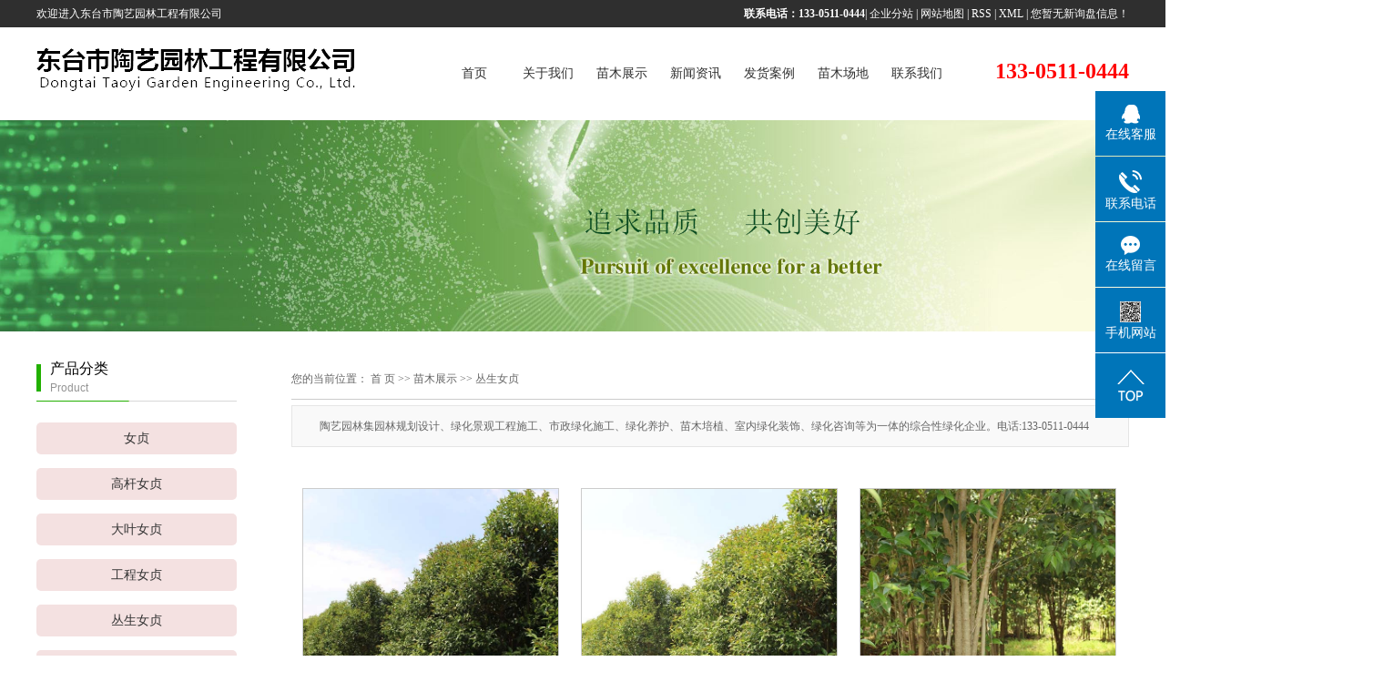

--- FILE ---
content_type: text/html;charset=utf-8
request_url: http://www.miaomu58.cn/product/csnzf6e/
body_size: 7471
content:
 <!DOCTYPE html>
<html lang="zh-CN">
<head>
<meta charset="utf-8">
<meta http-equiv="X-UA-Compatible" content="IE=edge">
<title>丛生女贞【价格 批发 公司】-东台市陶艺园林工程有限公司</title>
<meta name="keywords" content="丛生女贞价格,丛生女贞批发,丛生女贞公司" />
<meta name="description" content="丛生女贞东台市陶艺园林工程有限公司为你详细介绍丛生女贞的产品分类,包括丛生女贞下的所有产品的用途、型号、范围、图片、新闻及价格。同时我们还为您精选了丛生女贞分类的行业资讯、价格行情、展会信息、图片资料等，在江苏、上海、金华、吴中、太仓、常熟、张家港、昆山、吴江、天津、武汉、北京、南通等全国地区获得用户好评，欲了解更多详细信息,请点击访问!" />
<link rel="stylesheet" type="text/css" href="http://www.miaomu58.cn/template/default/style/base.css?9.2" />
<link rel="stylesheet" type="text/css" href="http://www.miaomu58.cn/template/default/style/model.css?9.2" />
<link rel="stylesheet" type="text/css" href="http://www.miaomu58.cn/template/default/style/main.css?9.2" />
<link rel="stylesheet" type="text/css" href="http://www.miaomu58.cn/template/default/style/lightbox.css?9.2" />
<link rel="stylesheet" type="text/css" href="http://www.miaomu58.cn/data/user.css?9.2" />
<link rel="stylesheet" type="text/css" href="http://www.miaomu58.cn/template/default/style/member.css" />
<script src="http://www.miaomu58.cn/template/default/js/jquery-1.8.3.min.js?9.2"></script>
<script src="http://www.miaomu58.cn/template/default/js/jquery.cookie.js?9.2"></script>
<script>
	var url = 'http://www.miaomu58.cn/';
	var M_URL = 'http://www.miaomu58.cn/m/';
	var about_cid = '';
</script>
<script src="http://www.miaomu58.cn/template/default/js/mobile.js?9.2"></script>


</head>
<body>
	<!-- 公共头部包含 -->
	<div class="head">
  <div id="header">
    <div class="welcolm fl"><p>欢迎进入东台市陶艺园林工程有限公司</p></div>
    <div class="k1 fr">
        <a><p><strong>联系电话：133-0511-0444</strong></p> </a>|
    <a href="http://www.miaomu58.cn/region/" >企业分站</a> |
    <a href="http://www.miaomu58.cn/sitemap/">网站地图</a> |
    <a href="http://www.miaomu58.cn/rss.xml">RSS</a> |
    <a href="http://www.miaomu58.cn/sitemap.xml">XML</a> |
    <a href="http://www.miaomu58.cn/dm/" class="feedback" target="_blank" rel="nofollow">您暂无新询盘信息！</a>
    </div>
  </div>
</div>
<div id="header">
  <div class="top clearfix">
    <div class="logo">
      <a href="http://www.miaomu58.cn/"><img alt="大叶女贞" src="http://www.miaomu58.cn/data/images/other/20180511150356_293.png" /></a>
    </div>
    <div class="topLink">


    <!-- 导航栏包含 -->
  <div id="menu" >
  <ul class="nav clearfix">
      <li><a href="http://www.miaomu58.cn/">首页</a></li>
      <li><a href="http://www.miaomu58.cn/about/">关于我们</a>
        <div class="sec">
                                 <a href="http://www.miaomu58.cn/about/company.html">公司简介</a>
                                  <a href="http://www.miaomu58.cn/about/yyzz44b.html">营业执照</a>
                                  <a href="http://www.miaomu58.cn/about/ryzzf7e.html">荣誉资质</a>
                        </div>
      </li>



      <li><a href="http://www.miaomu58.cn/product/">苗木展示</a>
        <div class="sec">
                       <a href="http://www.miaomu58.cn/product/nz201/">女贞</a>
                       <a href="http://www.miaomu58.cn/product/ggnzd4e/">高杆女贞</a>
                       <a href="http://www.miaomu58.cn/product/dynz989/">大叶女贞</a>
                       <a href="http://www.miaomu58.cn/product/gcnz829/">工程女贞</a>
                       <a href="http://www.miaomu58.cn/product/csnzf6e/">丛生女贞</a>
                       <a href="http://www.miaomu58.cn/product/zdnz366/">占地女贞</a>
                       <a href="http://www.miaomu58.cn/product/nzxmab0/">女贞小苗</a>
                   </div>
      </li>

      <li><a href="http://www.miaomu58.cn/news/">新闻资讯</a>
        <div class="sec">
                                 <a href="http://www.miaomu58.cn/news/company/">活动公告</a>
                                  <a href="http://www.miaomu58.cn/news/xydt/">公司新闻</a>
                                  <a href="http://www.miaomu58.cn/news/jszx30f/">服务动态</a>
                                  <a href="http://www.miaomu58.cn/news/ztbd91a/">专题报道</a>
                        </div>
      </li>


      <li><a href="http://www.miaomu58.cn/about_zzjs/">发货案例</a></li>




      <li><a href="http://www.miaomu58.cn/case/">苗木场地</a></li>

  


      <li class="lxff"><a href="http://www.miaomu58.cn/about_contact/lxfs024.html">联系我们</a></li>
  </ul>
</div>
 <div class="navc">
     	<p><a></a></p><p><a style="color: rgb(255, 0, 0); font-size: 24px;"><span style="color: rgb(255, 0, 0); font-size: 24px;"><strong>133-0511-0444</strong></span></a></p><div><a><br/></a></div><p><br/></p>
  	</div>
<script type="text/javascript">

$(function(){
	$('.nav > li').hover(function(){
		var sec_count  = $(this).find('.sec a').length;
		var a_height   = $(this).find('.sec a').eq(0).height();
		var sec_height =  sec_count * a_height;
		$(this).find('.sec').stop().animate({height:sec_height},300);
	},function(){
		$(this).find('.sec').stop().animate({height:0},300);
	});
});


</script>

        </div>
  </div>


</div>
<script type="text/javascript">
$(function(){
  $('.translate-en a').last().css('border','none');
  $('.translate li').hover(function(){
    $(this).find('.translate-en').stop().slideDown();
  },function(){
    $(this).find('.translate-en').stop().slideUp();
  }
  );
});
</script>

	<!-- 内页banner -->
	
	
            <div class="n_banner"><img src="http://www.miaomu58.cn/data/images/slide/20181217095710_531.jpg" alt="大叶女贞小苗" title="大叶女贞小苗" /></div>
    
	
	<!-- 主体部分 -->
	<div id="container" class="clearfix">
		<div class="left">
			<div class="box sort_menu">
				<h3>产品分类<br><span>Product</span></h3>
				
	<ul class="sort">
    	<li class="layer1">
      <a href="http://www.miaomu58.cn/product/nz201/" class="list_item">女贞</a>
      <div class="layer2" style="display:none;">
      	<ul>
        	        </ul>
      </div>
    </li>
    	<li class="layer1">
      <a href="http://www.miaomu58.cn/product/ggnzd4e/" class="list_item">高杆女贞</a>
      <div class="layer2" style="display:none;">
      	<ul>
        	        </ul>
      </div>
    </li>
    	<li class="layer1">
      <a href="http://www.miaomu58.cn/product/dynz989/" class="list_item">大叶女贞</a>
      <div class="layer2" style="display:none;">
      	<ul>
        	        </ul>
      </div>
    </li>
    	<li class="layer1">
      <a href="http://www.miaomu58.cn/product/gcnz829/" class="list_item">工程女贞</a>
      <div class="layer2" style="display:none;">
      	<ul>
        	        </ul>
      </div>
    </li>
    	<li class="layer1">
      <a href="http://www.miaomu58.cn/product/csnzf6e/" class="list_item">丛生女贞</a>
      <div class="layer2" style="display:none;">
      	<ul>
        	        </ul>
      </div>
    </li>
    	<li class="layer1">
      <a href="http://www.miaomu58.cn/product/zdnz366/" class="list_item">占地女贞</a>
      <div class="layer2" style="display:none;">
      	<ul>
        	        </ul>
      </div>
    </li>
    	<li class="layer1">
      <a href="http://www.miaomu58.cn/product/nzxmab0/" class="list_item">女贞小苗</a>
      <div class="layer2" style="display:none;">
      	<ul>
        	        </ul>
      </div>
    </li>
  </ul>

<script type="text/javascript">
$(".layer1").hover
(
	function()
	{
		if($(this).find(".layer2 li").length > 0)
		{
			$(this).find(".layer2").stop().show();

		}
		$(this).addClass("change");
	},
	function()
	{
		$(this).find(".layer2").stop().hide();
		$(this).removeClass("change");
	}
);
</script>


			</div>
	
			<div class="box n_news">
				<h3>新闻推荐<br><span>News</span></h3>
				<div class="content">
					 <ul class="news_list new1">
															 <li><a href="http://www.miaomu58.cn/news/522.html" title="养护大叶女贞树需要注意哪些事项？">养护大叶女贞树需要注意哪些...</a></li>
						 							 <li><a href="http://www.miaomu58.cn/news/520.html" title="什么是大叶女贞树的适宜生长环境？">什么是大叶女贞树的适宜生长...</a></li>
						 							 <li><a href="http://www.miaomu58.cn/news/519.html" title="大叶女贞树的观赏价值和美化效果有多大？">大叶女贞树的观赏价值和美化...</a></li>
						 							 <li><a href="http://www.miaomu58.cn/news/516.html" title="大叶女贞树的病虫害防治应该如何进行？">大叶女贞树的病虫害防治应该...</a></li>
						 							 <li><a href="http://www.miaomu58.cn/news/515.html" title="如何正确养护大叶女贞树？">如何正确养护大叶女贞树？</a></li>
						 							 <li><a href="http://www.miaomu58.cn/news/514.html" title="关于大叶女贞树养殖方法的一些基本建议">关于大叶女贞树养殖方法的一...</a></li>
						 					 </ul>
				</div>
			</div>
	<div class="box n_news">
			<h3>热门关键词</h3>
			<div class="content">
			   <ul class="news_list words">
			   	 			       <li><a href="http://www.miaomu58.cn/tag/大叶女贞丛生" title="大叶女贞丛生">大叶女贞...</a></li>
			     			       <li><a href="http://www.miaomu58.cn/tag/大叶女贞苗" title="大叶女贞苗">大叶女贞...</a></li>
			     			       <li><a href="http://www.miaomu58.cn/tag/工程女贞基地" title="工程女贞基地">工程女贞...</a></li>
			     			       <li><a href="http://www.miaomu58.cn/tag/大叶女贞多少钱" title="大叶女贞多少钱">大叶女贞...</a></li>
			     			       <li><a href="http://www.miaomu58.cn/tag/女贞小苗多少钱" title="女贞小苗多少钱">女贞小苗...</a></li>
			     			       <li><a href="http://www.miaomu58.cn/tag/高杆女贞树价格" title="高杆女贞树价格">高杆女贞...</a></li>
			     			       <li><a href="http://www.miaomu58.cn/tag/大叶女贞" title="大叶女贞">大叶女贞</a></li>
			     			       <li><a href="http://www.miaomu58.cn/tag/高杆女贞批发" title="高杆女贞批发">高杆女贞...</a></li>
			     			       <li><a href="http://www.miaomu58.cn/tag/女贞小苗" title="女贞小苗">女贞小苗</a></li>
			     			       <li><a href="http://www.miaomu58.cn/tag/大叶女贞树苗基地" title="大叶女贞树苗基地">大叶女贞...</a></li>
			     			       <li><a href="http://www.miaomu58.cn/tag/大叶女贞批发" title="大叶女贞批发">大叶女贞...</a></li>
			     			       <li><a href="http://www.miaomu58.cn/tag/大叶女贞小苗" title="大叶女贞小苗">大叶女贞...</a></li>
			     			   </ul>
			</div>
			<script type="text/javascript">
			  $(function(){
			  	$(".words li:odd").addClass("right_word");
			  });
			</script>
		</div>
			<div class="box n_contact">
				<h3>联系我们<br><span>Contact</span></h3>
				<div class="content"><p>企业：东台市陶艺园林工程有限公司</p><p>联系人：王经理&nbsp;</p><p>手机：13305110444&nbsp;</p><p>传真：0515-85751976&nbsp;</p><p>地址：东台市新街电商政务中心</p><p>网址：www.miaomu58.cn<span style="white-space: pre;"></span></p></div>
			</div>
		</div>
		<div class="right">
			<div class="sitemp clearfix">
	
				<div class="site">您的当前位置：
				
	 <a href="http://www.miaomu58.cn/">首 页</a> >> <a href="http://www.miaomu58.cn/product/">苗木展示</a> >> <a href="http://www.miaomu58.cn/product/csnzf6e/">丛生女贞</a>

				</div>
			</div>
			<div class="content">
			 
    <div class="prodescription">陶艺园林集园林规划设计、绿化景观工程施工、市政绿化施工、绿化养护、苗木培植、室内绿化装饰、绿化咨询等为一体的综合性绿化企业。电话:133-0511-0444</div>
                 <ul class="product_list clearfix">
			<li>
			<a href="http://www.miaomu58.cn/product/629.html" title="丛生女贞树木" class="img"><img src="http://www.miaomu58.cn/data/images/product/20180515192115_117.jpg" alt="丛生女贞树木" /></a>
			<h3><a href="http://www.miaomu58.cn/product/629.html" title="丛生女贞树木">丛生女贞树木</a></h3>
		</li>
			<li>
			<a href="http://www.miaomu58.cn/product/628.html" title="丛生女贞树木" class="img"><img src="http://www.miaomu58.cn/data/images/product/20180515192053_223.jpg" alt="丛生女贞树木" /></a>
			<h3><a href="http://www.miaomu58.cn/product/628.html" title="丛生女贞树木">丛生女贞树木</a></h3>
		</li>
			<li>
			<a href="http://www.miaomu58.cn/product/627.html" title="丛生女贞树" class="img"><img src="http://www.miaomu58.cn/data/images/product/20180515192030_495.jpg" alt="丛生女贞树" /></a>
			<h3><a href="http://www.miaomu58.cn/product/627.html" title="丛生女贞树">丛生女贞树</a></h3>
		</li>
			<li>
			<a href="http://www.miaomu58.cn/product/626.html" title="丛生女贞价格" class="img"><img src="http://www.miaomu58.cn/data/images/product/20180515192004_585.jpg" alt="丛生女贞价格" /></a>
			<h3><a href="http://www.miaomu58.cn/product/626.html" title="丛生女贞价格">丛生女贞价格</a></h3>
		</li>
			<li>
			<a href="http://www.miaomu58.cn/product/625.html" title="丛生女贞" class="img"><img src="http://www.miaomu58.cn/data/images/product/20180515191924_637.jpg" alt="丛生女贞" /></a>
			<h3><a href="http://www.miaomu58.cn/product/625.html" title="丛生女贞">丛生女贞</a></h3>
		</li>
			<li>
			<a href="http://www.miaomu58.cn/product/624.html" title="丛生女贞多少钱" class="img"><img src="http://www.miaomu58.cn/data/images/product/20180515191622_603.jpg" alt="丛生女贞多少钱" /></a>
			<h3><a href="http://www.miaomu58.cn/product/624.html" title="丛生女贞多少钱">丛生女贞多少钱</a></h3>
		</li>
			<li>
			<a href="http://www.miaomu58.cn/product/623.html" title="大叶女贞苗" class="img"><img src="http://www.miaomu58.cn/data/images/product/20180515191544_358.jpg" alt="大叶女贞苗" /></a>
			<h3><a href="http://www.miaomu58.cn/product/623.html" title="大叶女贞苗">大叶女贞苗</a></h3>
		</li>
			<li>
			<a href="http://www.miaomu58.cn/product/622.html" title="丛生女贞价格" class="img"><img src="http://www.miaomu58.cn/data/images/product/20180515191513_639.jpg" alt="丛生女贞价格" /></a>
			<h3><a href="http://www.miaomu58.cn/product/622.html" title="丛生女贞价格">丛生女贞价格</a></h3>
		</li>
			<li>
			<a href="http://www.miaomu58.cn/product/621.html" title="大叶女贞丛生" class="img"><img src="http://www.miaomu58.cn/data/images/product/20180515191423_857.jpg" alt="大叶女贞丛生" /></a>
			<h3><a href="http://www.miaomu58.cn/product/621.html" title="大叶女贞丛生">大叶女贞丛生</a></h3>
		</li>
	</ul>
                        <div class="pageController"><div class="t1">
	<span>共12条</span>
	<sapn>每页9条</sapn>
	<span>页次：1/2</span>
</div>
<div class="t2">
    
    <span id='current'>1</span><a href="http://www.miaomu58.cn/product/csnzf6e/p2.html">2</a><a href="http://www.miaomu58.cn/product/csnzf6e/p2.html">下一页</a>
	<a href="http://www.miaomu58.cn/product/csnzf6e/p2.html">尾页</a>
	<select onchange="window.location=this.options[this.selectedIndex].value">
	<option value='http://www.miaomu58.cn/product/csnzf6e/p1.html' selected = "selected">第1页</option><option value='http://www.miaomu58.cn/product/csnzf6e/p2.html'>第2页</option>
	</select>
    <div style="clear:both;"></div>
</div></div>
                  
			</div>
					</div>
	</div>
	<div class="foot">
	<div id="footer">

		<div class="foot_left"><p><img src="/data/upload/image/20181214/1544760201188771.jpg" title="大叶女贞小苗" alt="大叶女贞小苗" width="205" height="201" border="0" vspace="0" style="width: 205px; height: 201px;"/></p></div>
		<div class="foot_middle">

      <li><a href="http://www.miaomu58.cn/about/">关于我们</a>
        <div class="sec1">
                                 <a href="http://www.miaomu58.cn/about/company.html">公司简介</a>
                                  <a href="http://www.miaomu58.cn/about/yyzz44b.html">营业执照</a>
                                  <a href="http://www.miaomu58.cn/about/ryzzf7e.html">荣誉资质</a>
                        </div>
      </li>

        <li><a href="http://www.miaomu58.cn/product/cpzx658/">产品中心</a>
<div class="sec1">
                       <a href="http://www.miaomu58.cn/product/nz201/">女贞</a>
                       <a href="http://www.miaomu58.cn/product/ggnzd4e/">高杆女贞</a>
                       <a href="http://www.miaomu58.cn/product/dynz989/">大叶女贞</a>
                       <a href="http://www.miaomu58.cn/product/gcnz829/">工程女贞</a>
                       <a href="http://www.miaomu58.cn/product/csnzf6e/">丛生女贞</a>
                       <a href="http://www.miaomu58.cn/product/zdnz366/">占地女贞</a>
                       <a href="http://www.miaomu58.cn/product/nzxmab0/">女贞小苗</a>
                      <a href="http://www.miaomu58.cn/product/">查看更多产品>></a>
</div>
  </li>

        <li><a href="http://www.miaomu58.cn/news/">新闻资讯</a>
        <div class="sec1">
                                 <a href="http://www.miaomu58.cn/news/company/">活动公告</a>
                                  <a href="http://www.miaomu58.cn/news/xydt/">公司新闻</a>
                                  <a href="http://www.miaomu58.cn/news/jszx30f/">服务动态</a>
                                  <a href="http://www.miaomu58.cn/news/ztbd91a/">专题报道</a>
                        </div>
      </li>


		</div>
		<div class="foot_right">  <p><img src="/data/upload/image/20180903/1535965840123166.png" title="1535965840123166.png" alt="1526025536135924.png" width="150" height="163" border="0" vspace="0" style="width: 150px; height: 163px;"/></p></div>
		<div class="clearboth"></div>
		<div class="copyright" ><p>地址：东台市新街电商政务中心 &nbsp; &nbsp; &nbsp; 电话：0515-85755544 &nbsp; &nbsp; &nbsp; &nbsp;传真：0515-85751976</p></div>
	<div class="copyright">
		Copyright © http://www.miaomu58.cn/ 东台市陶艺园林工程有限公司 专业从事于<a href="http://www.miaomu58.cn/search.php?wd=大叶女贞">大叶女贞</a>,<a href="http://www.miaomu58.cn/search.php?wd=大叶女贞树">大叶女贞树</a>, 欢迎来电咨询! <a href="http://beian.miit.gov.cn/">苏ICP备18029027号</a>&nbsp;&nbsp;技术支持：<a rel='nofollow' href='http://www.yccn86.cn' target='_blank'>祥云平台盐城有限公司</a>
	</div>
		<div class="copyright"><a href="http://www.miaomu58.cn/getkey/" title="热推产品">热推产品</a>&nbsp;&nbsp;|&nbsp;&nbsp;主营区域：
					<span><a href="http://www.miaomu58.cn/jiangsu.html">江苏</a></span>
					<span><a href="http://www.miaomu58.cn/wujiang.html">吴江</a></span>
					<span><a href="http://www.miaomu58.cn/kunshan.html">昆山</a></span>
					<span><a href="http://www.miaomu58.cn/changshu.html">常熟</a></span>
					<span><a href="http://www.miaomu58.cn/taicang.html">太仓</a></span>
					<span><a href="http://www.miaomu58.cn/wuzhong.html">吴中</a></span>
					<span><a href="http://www.miaomu58.cn/tianjin.html">天津</a></span>
					<span><a href="http://www.miaomu58.cn/wuhan.html">武汉</a></span>
					<span><a href="http://www.miaomu58.cn/shanghai.html">上海</a></span>
					<span><a href="http://www.miaomu58.cn/beijing.html">北京</a></span>
						</div>
	</div>
</div>
<!-- 此处为统计代码 -->
<script>
var _hmt = _hmt || [];
(function() {
  var hm = document.createElement("script");
  hm.src = "https://hm.baidu.com/hm.js?3be6b56ba8aa083beaa08b24baa8f4bf";
  var s = document.getElementsByTagName("script")[0]; 
  s.parentNode.insertBefore(hm, s);
})();
</script><script type='text/javascript'>
    (function(m, ei, q, i, a, j, s) {
        m[i] = m[i] || function() {
            (m[i].a = m[i].a || []).push(arguments)
        };
        j = ei.createElement(q),
            s = ei.getElementsByTagName(q)[0];
        j.async = true;
        j.charset = 'UTF-8';
        j.src = 'https://static.meiqia.com/dist/meiqia.js?_=t';
        s.parentNode.insertBefore(j, s);
    })(window, document, 'script', '_MEIQIA');
    _MEIQIA('entId', 219997);
</script>
<script>
var _hmt = _hmt || [];
(function() {
  var hm = document.createElement("script");
  hm.src = "https://hm.baidu.com/hm.js?bccb708324233b829a2892ed7929890b";
  var s = document.getElementsByTagName("script")[0]; 
  s.parentNode.insertBefore(hm, s);
})();
</script>

<link rel="stylesheet" type="text/css" href="http://www.miaomu58.cn/template/default/style/kf.css" />
<div class="float-kf">
         <li class="online">
      <a href=""><img src="http://www.miaomu58.cn/template/default/images/kf/qq_online.png"><span>在线客服</span></a>
      <div class="chat">
        <i class="icon"></i>
                        <div class="chatlist">
           <a rel="nofollow" href="http://wpa.qq.com/msgrd?v=3&uin=1272839808&site=qq&menu=yes" target="_blank" >
           <img src="http://www.miaomu58.cn/template/default/images/kf/qq.png" alt='客户服务'><span>客户服务</span>
        </a></div>
                  </div>
   </li>
          <li class="contact-number">
      <div class="content"><a href="javascript:void(0)"><img src="http://www.miaomu58.cn/template/default/images/kf/contact.png"><span>联系电话</span></a><div class="tel">13305110444</div></div>
   </li>
   <li><a href="http://www.miaomu58.cn/message/"><img src="http://www.miaomu58.cn/template/default/images/kf/message.png"><span>在线留言</span></a></li>
      <li class="ewm">
      <a href="javascript:void(0)"><img src="http://www.miaomu58.cn/data/images/other/20190109094445_965.png"><span>手机网站</span></a>
      <div class="ewm-img"><img src="http://www.miaomu58.cn/data/images/other/20190109094445_965.png"></div>
    </li>
       <li><a href="javascript:void(0)" id="gotop"><img src="http://www.miaomu58.cn/template/default/images/kf/top.png"></a></li>
</div>


<div class="kf-switch clearfix">
   <div class="kf-open">
      <img src="http://www.miaomu58.cn/template/default/images/kf/open.png">
      <span>在线咨询</span>
   </div>
   <div class="kf-content">
      <div class="kf-lists">
                        <li>
           <a rel="nofollow" href="http://wpa.qq.com/msgrd?v=3&uin=1272839808&site=qq&menu=yes" target="_blank" >
           <img src="http://www.miaomu58.cn/template/default/images/kf/qq1.png" alt='客户服务' class="hover">
        </a></li>
                    <li>
           <a rel="nofollow" href="http://www.miaomu58.cn/message/" target="_blank" >
           <img src="http://www.miaomu58.cn/template/default/images/kf/liuyan.png" class="hover">
        </a></li>
                <li class="erweima">
           <a rel="nofollow">
           <div class="smallImg"><img src="http://www.miaomu58.cn/data/images/other/20190109094445_965.png"></div>
           </a>
           <div class="bigImg"><img src="http://www.miaomu58.cn/data/images/other/20190109094445_965.png"></div>
        </li>
              </div>
      <div class="close-btn"><img src="http://www.miaomu58.cn/template/default/images/kf/closebtn.png"></div>
   </div>
</div>


<script>
  $(document).ready(function(){
      $(function () {
  //当点击跳转链接后，回到页面顶部位
          $("#gotop").click(function(){
              $('body,html').animate({scrollTop:0},400);
              return false;
          });
      });
  });
</script>

<script>
   $('.kf-open').on('click',function(){
      $(".kf-content").animate({opacity:'show'},'normal',function(){
      $(".kf-content").show();
      });
      $(this).hide();
   });
   $('.close-btn').on('click',function(){
      $(".kf-content").animate({width:'hide',opacity:'hide'},'normal',function(){
      $(".kf-content").hide();
      });
      $('.kf-open').show();
   });
</script>

<script type="text/javascript">
    var href="data/images/other/20190109094445_965.png";
    if(href=="")
    {
       $(".code").css("display","none");
    }
    var currentid='8';
    if(currentid!='7')
    {
      switch(currentid)
      {
          case '1':
          $('.kf_btn').css('background','url("http://www.miaomu58.cn/template/default/images/kf/qing.png") left 33px no-repeat');
          $('.top_bg').css('background','url("http://www.miaomu58.cn/template/default/images/kf/qing1.png") left bottom no-repeat');
          $('.othercolor').css('background','#40c0ac');
          break;

          case '2':
          $('.kf_btn').css('background','url("http://www.miaomu58.cn/template/default/images/kf/puper.png") left 33px no-repeat');
          $('.top_bg').css('background','url("http://www.miaomu58.cn/template/default/images/kf/puple1.png") left bottom no-repeat');
          $('.othercolor').css('background','#8838cc');
          break;

          case '3':
          $('.kf_btn').css('background','url("http://www.miaomu58.cn/template/default/images/kf/kefu_yellow.png") left 33px no-repeat');
          $('.top_bg').css('background','url("http://www.miaomu58.cn/template/default/images/kf/yellow1.png") left bottom no-repeat');
          $('.othercolor').css('background','#ffc713');
          break;

          case '4':
          $('.kf_btn').css('background','url("http://www.miaomu58.cn/template/default/images/kf/kefu_left.png") left 33px no-repeat');
          $('.top_bg').css('background','url("http://www.miaomu58.cn/template/default/images/kf/red1.png") left bottom no-repeat');
          $('.othercolor').css('background','#e5212d');
          break;

          case '5':
          $('.kf_btn').css('background','url("http://www.miaomu58.cn/template/default/images/kf/kefu_cheng.png") left 33px no-repeat');
          $('.top_bg').css('background','url("http://www.miaomu58.cn/template/default/images/kf/cheng1.png") left bottom no-repeat');
          $('.othercolor').css('background','#e65a22');
          break;

          case '6':
          $('.kf_btn').css('background','url("http://www.miaomu58.cn/template/default/images/kf/green.png") left 33px no-repeat');
          $('.top_bg').css('background','url("http://www.miaomu58.cn/template/default/images/kf/green1.png") left bottom no-repeat');
          $('.othercolor').css('background','#78cf1b');
          break;

          case '8':
          $('.float-kf').css('display','block');
          break;

          case '9':
          $('.float-kf').css('display','none');
          $('.kf-switch').css('display','block');
          break;

      }
    }
    var _windowScrollTop=0;    //滚动条距离顶端距离
    var _windowWidth=$(window).width(); //窗口宽度
    $(window).scroll(actionEvent).resize(actionEvent);  //监听滚动条事件和窗口缩放事件
        //响应事件
    function actionEvent(){
        _windowScrollTop = $(window).scrollTop();  //获取当前滚动条高度
     //   _windowWidth=$(window).width();//获取当前窗口宽度
        moveQQonline();//移动面板
    }
        //移动面板
    function moveQQonline(){
                //.stop()首先将上一次的未完事件停止，否则IE下会出现慢速僵死状态，然后重新设置面板的位置。
        $(".kf").stop().animate({
              top: _windowScrollTop+100
             }, "fast");
        $('.alignCenter').stop().animate({
              top: _windowScrollTop+133
             }, "fast");

        $(".kf-switch").stop().animate({
              top: _windowScrollTop+100
             }, "fast");
        $(".float-kf").stop().animate({
              top: _windowScrollTop+100
             }, "fast");
    }
$(".kf_btn").toggle(
  function()
  {
    $('.open').addClass('close');
    $('.alignCenter').hide();
    $(".kf_main").animate({width:'hide',opacity:'hide'},'normal',function(){
      $(".kf_main").hide();
      var href="data/images/other/20190109094445_965.png";
      if(href==""){
        $(".code").css("display","none");
      }else{
        $('.e_code img').animate({width:'hide',opacity:'hide'});
      }

    });
  },
  function(){
    $('.open').removeClass('close');
    $(".kf_main").animate({opacity:'show'},'normal',function(){
      $(".kf_main").show();
      var href="data/images/other/20190109094445_965.png";
      if(href==""){
        $(".code").css("display","none");
      }else{
        $('.e_code img').animate({opacity:'show'});
      }

    });
  }
);

$('#hidden_share').click(function(){
    $('.alignCenter').show();
})
$('.alignCenter .title img').click(function(){
    $('.alignCenter').hide();
})
</script>

<script>
var _hmt = _hmt || [];
(function() {
  var hm = document.createElement("script");
  hm.src = "https://hm.baidu.com/hm.js?3be6b56ba8aa083beaa08b24baa8f4bf";
  var s = document.getElementsByTagName("script")[0]; 
  s.parentNode.insertBefore(hm, s);
})();
</script>


	<!--底部JS加载区域-->
	<script type="text/javascript" src="http://www.miaomu58.cn/template/default/js/common.js?9.2"></script>
	<script type="text/javascript" src="http://www.miaomu58.cn/template/default/js/message.js?9.2"></script>
	<script type="text/javascript" src="http://www.miaomu58.cn/template/default/js/lightbox.js"></script>
	
	</body>
</html>


--- FILE ---
content_type: text/css
request_url: http://www.miaomu58.cn/template/default/style/main.css?9.2
body_size: 10149
content:
/*å¤´éƒ¨æ ·å¼*/
.head{background: #2f2f2f;height: 30px;}
.welcolm{line-height: 30px;color: #fff;}
.k1{line-height: 30px;color: #fff;}
.k1 a{color: #fff;line-height: 30px;display: inline-block;}
#header{width:1200px;margin:0 auto;height: 90px;}
.top{}
.logo{float:left;width:200px;line-height: 90px;}
.logo img{width:350px;}
.k2{background: url(../images/tel.png) no-repeat left;float: right;text-align: left;padding-left: 45px;color: #9c7858;line-height: 20px;margin-top: 24px;}

.topLink{float:right;text-align:right;position: relative;z-index: 9999;width: 760px;}
.translate{width:100px;position: absolute;left: 0;top:10px;z-index: 9999;}
.tran-in{left:120px;}
.translate li{border: 1px dashed #cccccc;line-height: 26px;text-align: left;background: #fff;}
.translate li a{display: block;padding-left: 10px;background: url(../images/dot4.png) no-repeat 88% 11px;}
.translate li a:hover{text-decoration: none;color:#275cea;cursor: pointer;}
.translate-en{display: none;padding: 6px;padding-top:0px;}
.translate li .translate-en a{padding-left: 0px;text-align: center;background: #fff;border-bottom: 1px solid #cccccc;}
.translate li .translate-en a:hover{font-weight: bold;}

.topLink .f_count{color:#ff0000;font-size:13px;font-weight:bold;}



/*çƒ­é—¨æœç´¢*/
.search{width: 1200px;margin:0 auto;margin-top: 20px;}
#formsearch{float:right;}
.hotSearch{float:left;height:24px;line-height:24px;font-weight:normal;}
#search-type{float: left;width:100px;height: 24px;border: 1px solid #c8c8c8;margin-right: 5px;}


/*ä¸»ä½“æ ·å¼*/
#container{width:1200px;margin:0 auto;margin-top:31px;}
.container,.tong{width:1200px;margin:0 auto;}
.c1{margin-top: 10px;}
.c1 h2{font-size: 30px;color: #303030;line-height: 34px;background: url(../images/h21.png) no-repeat center 50%;text-align: center;}
.c1 h2 span{display: block;font-size: 12px;font-weight: 500;line-height: 24px;text-transform:uppercase;}
.c11{width: 590px;height: 360px;}
.c1 .content1{margin-top: 52px;height: 360px;}
.c12{background: url(../images/ab1.png) no-repeat center 0;width: 590px;height: 360px;}
.c12 h3{font-size: 18px;font-weight: 500;text-align: center;margin: 36px 0;color: #fff;}
.c12 dd{width: 510px;color: #fff;font-size: 14px;line-height: 30px;margin: 0 auto;}
.c12 dd p{line-height: 30px!important;}
.c12 dd a{float: right;color: #fff;line-height: 24px;margin-top: 20px;}
.c1 .content2{margin-top: 22px;}
.about1{}
.about1 li{float: left;display: block;margin-right: 20px;}
.about1 li:last-child{margin-right: 0;}
.about1 li dd{background: url(../images/bg1.png) no-repeat center 0;height: 88px;color: #fff;line-height: 24px;padding-top: 20px;padding-left: 25px;font-size: 14px;}

.abs{margin-top: 58px;position: relative;margin-left: -960px;left:50%;top:0;width: 1920px;margin-bottom: 50px}

.c2bg{background: #e7e7e7;height: 1320px;}
.c2{padding-top: 30px;}
.c2 h2{font-size: 30px;color: #000;line-height: 34px;/* background: url(../images/h22.png) no-repeat center 50%; */text-align: center;}
.c2 h2 span{display: block;font-size: 12px;font-weight: 500;line-height: 24px;text-transform:uppercase;}
.tabs{margin: 20px 0;position: relative;}
.tabs li{margin:5px 5px;width: 226px;height: 65px;display: block;float: left;margin-right: 3px;background:#22b000;text-align: center;line-height: 65px;color: #fff;font-size: 16px;}
.tabs li:last-child{margin-right: 0;}
.tabs .tab-nav-action{background:#fffdfd;color:#22b000}
.tabs a.gd{width: 226px;height: 65px;display: block;background:#22b000;text-align: center;line-height: 65px;color: #fff;font-size: 16px;position: absolute;
right: 501px;top: 80px;}



#list{width:1200px;margin:0 auto;margin-top:30px;}
#list li{float:left;margin:0 10px;position:relative;width:380px;height:355px;}
#list li .img{width:380px;}
#list li .img img{width:380px;height:267px;}
#list li h3{height: 88px;font: normal 18px/88px "å¾®è½¯é›…é»‘";color:#fff;text-align: center;background: #01bf7f;}
.bt{position:absolute;width:100%;height:88px;overflow:hidden;bottom:0;
text-align: left;
transition:height 1s;
-moz-transition:height 1s; /* Firefox 4 */
-webkit-transition:height 1s; /* Safari and Chrome */
-o-transition:height 1s; /* Opera */}
#list li:hover .bt{height:166px;}

.tt{text-align:left;color:#ffffff;font-size:22px;font-weight:bold;display:block;line-height:60px;}
.mask1{font-size:14px;color:#fff;display: block;width:284px;margin:0 auto;margin-top:20px;}
.zhuangshi{font-size:12px;color:#fff;display: block;padding-top:30px;float:right;margin-right:30px;}


#list li:nth-child(1) .bt{background:#498fcd;}
#list li:nth-child(2) .bt{background:#01d98f;}
#list li:nth-child(3) .bt{background:#dd6df3;}




.xw{margin-top:20px;}







.c3{margin-top: 40px;}
.c3 h2{font-size: 30px;color: #303030;line-height: 34px;background: url(../images/h211.png) no-repeat center 50%;text-align: center;}
.c3 h2 span{display: block;font-size: 12px;font-weight: 500;line-height: 24px;text-transform:uppercase;}

.c3 .content{margin-top: 30px;}
.c31{width: 780px;}
.tabs1{margin-bottom: 34px;}
.tabs1 li{width: 250px;height: 50px;font-size: 16px;line-height: 50px;text-align: center;color: #fff;background:#22b000;display: block;float: left;margin-right: 10px;}
.tabs1 li:last-child{margin-right: 0;}
.tabs1 .tab-nav-action1{background:#29282e;color: #fff;}

/*news*/
.tu{width: 200px;height: 140px;}
.tu img{width: 200px;height: 140px;}
.news_list2{border-bottom: 1px dashed #333333;}
.news_list2 li{position:relative;width: 780px;margin-bottom: 30px;}
.news_list2 li h3 a{line-height:30px;color:#1e1e1e;font-size: 18px;font-weight: 500;}
.news_list2 li h3 a:hover{text-decoration:none;color:#e87518;}
.news_list2 li h3 span{display: block;font-size: 13px;font-family: 微软雅黑;color: #333;margin-top: 28px;font-weight: 500;}
.news_list2 li h3 {width: 540px;padding:12px 0;}


.news_list1{margin-top: 40px;}
.news_list1 li{position:relative;width: 366px;}
.news_list1 li a{line-height:30px;color:#333;font-family: 微软雅黑;font-size: 13px;}
.news_list1 li a:before{content: '>>';line-height: 30px;margin-right: 12px;font-size: 12px;}
.news_list1 li a:hover{text-decoration:none;color:#e87518;}
.news_list1 li span{font-family: 'simsun';z-index:0;line-height:30px;position:absolute;right:0px;top:0px;line-height: 30px;color:#333;}
.news_list1 li:nth-child(2n+1){float: left;}
.news_list1 li:nth-child(2n){float: right;}

.c32{width: 364px;background:#29282e;height: 630px;}
.c32 h3{font-size: 18px;color: #fff;line-height: 40px;text-align: center;font-weight: 500;
    background: url(../images/line1.png) no-repeat center;margin-top: 10px;}

.tu9{width: 300px;height: 180px;}
.tu9 img{width: 300px;height: 180px;}
.news_list3{width: 300px;margin: 0 auto;margin-top: 10px;overflow: hidden;height: 439px;}
.news_list3 li{position:relative;margin-bottom: 10px;}
.news_list3 li a{line-height:22px;color:#fefefe;display: block;width: 266px;margin: 0 auto;margin-top: 10px;font-size: 14px;text-align: center;}
.news_list3 li a:hover{text-decoration:none;color:#e87518;}




.navigation{float:right;width:100px;}
.index-title{line-height:31px;padding-left:15px;font-weight:bold;font-family:"å¾®è½¯é›…é»‘";
background:url(../images/nav.png) no-repeat 0% 100%;font-size:14px;color:#000;}
.index-table td{border:solid #add9c0; border-width:0px 1px 1px 0px; padding:10px 5px;}
.index-table{border:solid #add9c0; border-width:1px 0px 0px 1px;margin-top:10px;}

/*----- Common css ------*/
.fl{float:left;}
.fr{float:right;}
.di{_display:inline;}
.fwn{font-weight:normal;}
.dib{*display:inline;_zoom:1;_display:inline;_font-size:0px;}



/*é¦–é¡µå·¦ä¾§è”ç³»æˆ‘ä»¬*/
.contact{width:218px;float:left;padding-bottom:5px;margin-top:10px;}
.contact_title{line-height:31px;padding-left:15px;font-weight:bold;font-family:"å¾®è½¯é›…é»‘";
background:url(../images/nav.png) no-repeat 0% 100%;font-size:14px;color:#000;}
.contact .content{padding:5px;padding-left:8px;}




/*å‹æƒ…é“¾æŽ¥*/
.f_link{width:1200px;margin:0 auto;margin-top:30px;line-height:30px;}

/*é¡µé¢åº•éƒ¨*/
.foot{background: url(../images/foot.png) repeat center;height: 400px;margin-top: 45px;}
#footer{position:relative;width:1200px;margin:0 auto;color: #fff;}
#footer a{color:#fff;}
#footer a:hover{color:#e87518;text-decoration:none;}
.nav_foot{line-height:72px;}
#footer .nav_foot a{color: #fff;font-size: 14px;padding-right: 30px;}
.foot_left{float: left;width: 256px;padding-top:82px;}
.foot_middle{float: left;width: 714px;color: #fff;padding-top: 30px;font-size: 16px;line-height: 30px;}
.foot_middle li{width: 224px;float: left;text-align: center;}
.foot_middle li .sec1{margin-top: 20px;}
.foot_middle li .sec1 a{font-size: 12px;display: block;}
.foot_middle li:nth-child(2){width: 264px;}
.foot_right{float: right;padding-top: 98px;}
.copyright{line-height: 24px;text-align: center;}


/*------------å†…é¡µ-------------------*/
.left .box{margin-bottom:10px;}
.left .box h3{line-height: 20px;padding-left:15px;font-weight: normal;font-family:"å¾®è½¯é›…é»‘";
background: url(../images/ntt1.png) no-repeat 0% 50%;font-size: 16px;color:#000;height: 50px;}
.left .box h3 span{font-size:12px;color:#949494;font-family:"Arial";}
.left .box .content{padding:0 10px 0 10px;}

.prodescription{border:1px solid #e5e5e5;background:#f9f9f9;line-height:24px;padding:10px;margin-bottom:15px;text-indent:20px;}

.n_banner{width:100%;margin:0 auto;position: relative;}
.n_banner img{width:100%;height: auto;}
.left{width:220px;float:left;}
.sort_menu{}
.sort_menu h3{background-color:#ececec;line-height:28px;padding-left:15px;font-weight:bold;}
.sort_product{margin-top:10px;}
.sort_product h3{background-color:#ececec;line-height:28px;padding-left:15px;font-weight:bold;}

.n_contact{}
.n_contact h3{background-color:#ececec;line-height:28px;padding-left:15px;font-weight:bold;}
.n_contact .content{padding:5px;line-height:24px;}

.right{width:920px;float:right;padding-bottom:10px;}
.sitemp{line-height: 50px;height: 50px;}
.sitemp .site{line-height: 43px;font-family: "å®‹ä½“";border-bottom: 1px solid #ccc;}
.right .content{}
